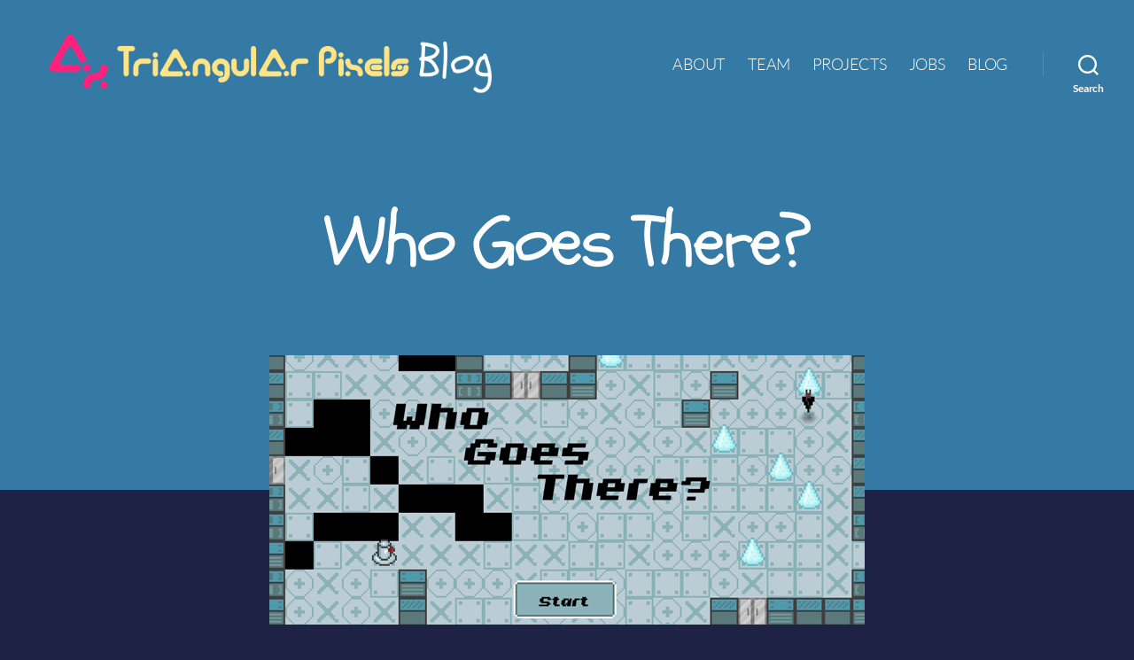

--- FILE ---
content_type: text/css
request_url: https://blog.triangularpixels.com/wp-content/plugins/ultimate-post-list/public/css/ultimate-post-list-public.css?ver=5.2.7.1
body_size: 205
content:
div.upl-list form, div.upl-list p { margin-bottom: 1em; }
div.upl-list form img { display: inline; padding-left: 1em; padding-right: 1em; box-shadow: none; vertical-align: middle; border: 0 none; }
div.upl-list ul { list-style: none outside none; overflow: hidden; margin-left: 0; margin-right: 0; padding-left: 0; padding-right: 0; }
div.upl-list ul li { margin: 0 0 1.5em; clear: both; }
div.upl-list ul li:last-child { margin-bottom: 0; }
#upl-list-2987 ul li img { max-width: 75px; width: 100%; height: auto; display: inline; float: left; margin: 0px 8px 8px 0px; }
#upl-list-2987 ul li { margin-top: 0px; margin-bottom: 24px; margin-left: 0px; margin-right: 0px; }
